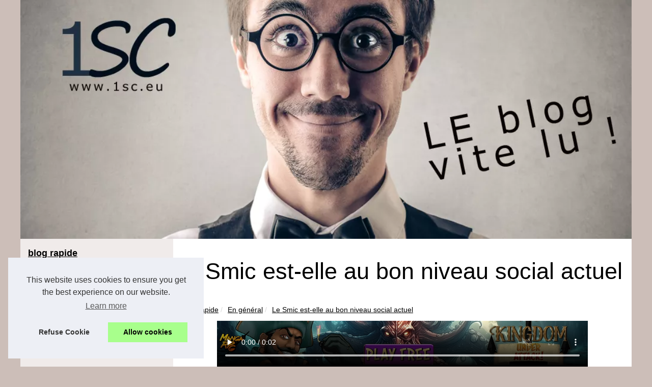

--- FILE ---
content_type: text/html; charset=UTF-8
request_url: https://www.1sc.eu/en-general/le-smic-est-elle-au-bon-niveau-social-actuel.html
body_size: 16630
content:
<!DOCTYPE html><html lang="fr"><head><meta charset="UTF-8"><meta name="viewport" content="width=device-width, initial-scale=1"><title>Le Smic est-elle au bon niveau social actuel</title><link rel="icon" href="/favicon.ico" sizes="any"><meta name="description" content="Le Smic continue d’évoluer depuis janvier 2018, elle est passée à 9,88 euros brute pour 7,61 euros en nette, d’un terme..."><link rel="canonical" href="https://www.1sc.eu/en-general/le-smic-est-elle-au-bon-niveau-social-actuel.html"><meta content='blogger' name='generator'/><script type="application/ld+json">{"@context":"https:\/\/schema.org\/","@type":"Blog","@id":"https:\/\/www.1sc.eu","mainEntityOfPage":"https:\/\/www.1sc.eu","name":"blog rapide","description":"","publisher":{"@type":"Organization","@id":"https:\/\/www.1sc.eu","name":"1sc.eu"},"blogPost":{"@type":"BlogPosting","@id":"\/en-general\/le-smic-est-elle-au-bon-niveau-social-actuel.html","mainEntityOfPage":"\/en-general\/le-smic-est-elle-au-bon-niveau-social-actuel.html","headline":"Le Smic est-elle au bon niveau social actuel","name":"Le Smic est-elle au bon niveau social actuel","description":"Le Smic continue d\u2019\u00e9voluer depuis janvier 2018, elle est pass\u00e9e \u00e0 9,88 euros brute pour 7,61 euros en nette, d\u2019un terme...","datePublished":"2018-08-27","url":"\/en-general\/le-smic-est-elle-au-bon-niveau-social-actuel.html"}}</script><style>html, body, div, span, object, iframe,h1, h2, h3, h4, h5, h6, p, blockquote, pre, a, cite, code, em, img, strong, sub, sup, i, center, ol, ul, li, fieldset, form, label, legend, table, caption, tbody, tfoot, thead, tr, th, td, article, aside, canvas, details, embed, figure, figcaption, footer, header, hgroup, main, menu, nav, output, ruby, section, summary, time, mark, audio, video{margin: 0;padding: 0;border: 0;font-size: 100%;font: inherit;vertical-align: baseline;}body, article, aside, details, figure, footer, header, main, nav, section, time, paginate, blockquote {display: block; box-sizing: border-box;}body {margin:0px;display:flex;flex-direction:column;justify-content:center;line-height: 1; text-align:center;background:rgba(204,190,184,1);font-family: Verdana, sans-serif;color: rgba(0,0,0,1);}body:hover{background:rgba(204,190,184,1);}ol, ul {list-style: none;}blockquote, q {quotes: none;}blockquote:before, blockquote:after, q:before, q:after{content: '';content: none;}table {border-collapse: collapse;border-spacing: 0;}header, main, footer {display:block;margin:auto;width:100vw;}header img, header picture {display:block;margin:auto;width:1200px;max-width:100vw;height:auto;}a {color: rgba(0,0,0,1);}a:hover {color: rgba(0,0,0,1);text-decoration:none;}header {order:1;}main {order:2; display: flex;flex-direction:column;flex-wrap:wrap;justify-content:center;align-items: stretch;width:100vw;background:rgba(255,255,255,1);}main:hover {background:rgba(255,255,255,1);}aside {display:block;width:100%;height:auto;margin:10px auto;text-align:center;}main > section {width:95vw;}main > section > h1 {display:block;font-size:1.5em;padding:20px 10px;}main > section > nav > ol {font-size:0.9em;display:flex;flex-direction:column;flex-wrap:wrap;}main > section > nav > ol > li:first-child:before {content:"⌂";margin-right:5px;}main > section > nav > ol > li {display:inline-block;padding:5px;}main > section > nav > ol > li > a:hover {text-decoration:underline;}main > section > article {margin:10px auto;padding:10px;line-height:2em;text-align:justify;background:rgba(255,255,255,0);}main > section > article:hover {background:rgba(255,255,255,0);}main > section > article P {display:block;width:100%;margin:20px 0px;}main > section > article h2 {margin:10px 0px;font-weight:bold;font-size:1.2em;}main > section > article h3 {margin:10px 20px;font-weight:bold;font-size:1em;}main > section > article img {display:block;max-width:90%;margin:auto;}main > section > article a {text-decoration:underline;}main > section > article ul, main > section > article ol { list-style-type: disc; padding-left: 20px;}main > section > article ol {list-style-type: decimal; padding-left: 20px;}main > section > article em, main > section > article i {font-style: italic;}main > section > article strong, main > section > article b {font-weight: bold;}main > section > article u {text-decoration: underline;}main > section > article table {width: 100%;border-collapse: collapse;margin: 20px 0;box-shadow: 0 0 10px rgba(0, 0, 0, 0.1);}main > section > article table th, main > section > article table td {border: 1px solid;padding: 10px;text-align: left;}main > section > article table th {font-weight: bold;text-align: center;}main > section > article table tr:nth-child(even) {filter: brightness(0.97);}main > section > time {margin:5px 10px 10px 10px;font-style:italic;text-align:right;}main > section > paginate > ul {width:100%;font-size:0.9em;line-height:1.3em;display:flex;flex-direction:row;justify-content:space-between;}main > section > paginate > ul > li {max-width:40%;}main > section > paginate > ul > li:first-child a:before {display:block;margin:0 0 5px 0;content:"⇦";}main > section > paginate > ul > li:last-child a:before {display:block;margin:0 0 5px 0;content:"⇨";}main > section > paginate > ul > li > a {display:block;margin:auto;padding:15px;border:1px dashed rgba(255,255,255,0);}main > section > section > article {text-align:justify;margin:20px 10px;padding:20px 0px;line-height:1.8em;border-top:1px solid rgba(102,102,102,0.9);}main > section > section > article:first-child {border:0px;}main > section > section > article > h1 {text-align:left;font-weight:bold;margin-bottom:10px;font-size:1.2em;}main > section > section > article > h1:hover {margin-left:10px;}main > section > section > article > div {display:flex;flex-direction:row;justify-content:space-between;align-items:flex-start;}main > section > section > article > div, main > section > section > article > div > a, main > section > section > article > div > blockquote {display:block;}main > section > section > article > div > a > img {display:block;max-width:100%;margin:auto;height:auto;}main > section > section > article > div > blockquote > a {text-decoration:underline;}main > section > section > article > div > blockquote > a:hover {text-decoration:none;}main > section > section > h2 {font-weight:bold;margin:15px 0px;}main > section > section > ul {margin:30px 0px;}main > section > section > ul > li {display:block;font-size:0.9em;padding:5px 10px;margin:10px 0px;display:flex;flex-direction:row;justify-content:space-between;}main > section > section > ul > li > time {font-style:italic;width:120px;}main > section > section > ul > li > a {text-align:left;width:630px;}main > section > section > ul > li > a:hover {text-decoration:underline;}main > section > section > ul > li > hits {text-align:right;font-style:italic;width:120px;}main > nav {display:flex;flex-direction:column;width:100%;background:rgba(204,190,184,0.3);}main > nav:hover {background:rgba(204,190,184,0.3);}main > nav > div {display:block;margin:10px;}main > nav > div > a > h2 {display:block;margin:auto;font-size:1.1em;margin:0px 5px 0px 5px;padding:10px 0px;font-weight:bold;}main > nav > div > ol {margin-bottom:10px;padding:0px;}main > nav > div > ol > li {display:block;text-align:left;padding:5px;margin:0px 5px;}main > nav > div > ol > li > a {display:block;font-size:0.9em;padding:5px;margin:5px 20px 5px 0px;}footer {order:3;width:95vw;padding:10px 0px;font-size:0.8em;line-height:1.7em;}main > nav > div > ol {background:rgba(255,255,255,0);}main > nav > div > ol:hover {background:rgba(255,255,255,0.3);}body > footer {background:rgba(204,190,184,1);}body > footer:hover {background:rgba(204,190,184,1);}@media(min-width: 1200px){* {-moz-transition: all .3s ease-out;-o-transition: all .3s ease-out;transition: all .3s ease-out;}header, main, footer {max-width:1200px;}main {display:flex;flex-direction:row;}main > section {width:900px;max-width:90vw;}main > section > h1 {font-size:2.8em;line-height:1.5em;text-align:left;margin:30px 0px;padding:0px;}main > section > nav > ol {flex-direction:row;}main > section > nav > ol > li::after {content:" / ";color:rgba(200,200,200,0.7);}main > section > nav > ol > li:last-child:after {content:"";}main > section > article h2 {font-size:1.4em;}main > section > article h3 {font-size:1.1em;}main > section > section > article > div {position:relative;display:flex;flex-direction:row;flex-wrap: nowrap;align-items: flex-start;}main > section > section > article > div > a > img {margin-top:5px;}main > section > section > article:nth-child(even) > div {flex-direction:row-reverse;}main > section > section > article:nth-child(odd) > div > a {margin-right:20px;}main > section > section > article:nth-child(even) > div > a {margin-left:20px;}main > section > section > article > div > blockquote {min-width:50%;max-width:100%;}main > section > section > article > div > a {min-width:30%;margin:5px;}main > section > section > article > div > a > img {display:block;height:auto;}main > section > paginate > ul > li > a:hover {border:1px solid rgba(102,102,102,0.9);}main > nav {width:300px;max-width:90vw;}main > nav > div > a > h2 {text-align:left;}main > nav > div > ol > li > a:hover {margin:5px 0px 5px 20px;}footer {text-align:left;}footer a:hover {text-decoration:underline;}}@media(min-width: 1200px){ main > nav{order:1;} main > section{order:2;}}</style></head><body><main><!-- skip links for text browsers --><section><h1 class='post-author'>Le Smic est-elle au bon niveau social actuel</h1><script type="application/ld+json">{"@context":"https:\/\/schema.org","@type":"BreadcrumbList","itemListElement":[{"@type":"ListItem","position":1,"item":{"@id":"https:\/\/www.1sc.eu","name":"blog rapide"}},{"@type":"ListItem","position":2,"item":{"@id":"https:\/\/www.1sc.eu\/en-general\/","name":"En g\u00e9n\u00e9ral"}},{"@type":"ListItem","position":3,"item":{"@id":"https:\/\/www.1sc.eu\/en-general\/le-smic-est-elle-au-bon-niveau-social-actuel.html","name":"Le Smic est-elle au bon niveau social actuel"}}]}</script><nav><ol><li><a href="https://www.1sc.eu" title="blog rapide">blog rapide</a></li><li><a href="https://www.1sc.eu/en-general/" title="En général">En général</a></li><li><a href="https://www.1sc.eu/en-general/le-smic-est-elle-au-bon-niveau-social-actuel.html" title="Le Smic est-elle au bon niveau social actuel">Le Smic est-elle au bon niveau social actuel</a></li></ol></nav><aside><iframe src="https://offers.affilgamer.com/ifr/?bs=8&offer=1&uid=018fee06-385a-7f9b-8698-54ef122b384d" width="728" height="90" frameborder="0" sandbox></iframe></aside><article lang="fr"><p dir="ltr" style="text-align:justify">Le Smic continue d&rsquo;&eacute;voluer depuis janvier 2018, elle est pass&eacute;e &agrave; 9,88 euros brute pour 7,61 euros en nette, d&rsquo;un terme simple, le salaire minimal est de 1 498,47 euros par mois pour 35 heures de travaille &agrave; la semaine. De ce fait, le salaire devient discutable !</p><h2 dir="ltr" style="text-align:justify">Qu&rsquo;est-ce que les &eacute;conomistes pensent du Smic actuel ?</h2><p dir="ltr" style="text-align:justify">Ce sont les jeunes qui seront tr&egrave;s contents de cette hausse du Smic. Eux, qui n&rsquo;ont que leur formation d&rsquo;apprentissage de 6 mois vont &ecirc;tre sur le m&ecirc;me niveau qu&rsquo;un professionnel avec 20 ans de services. Alors, on va pr&eacute;coniser la retraite anticip&eacute;e de papa. Cette hausse du Smic va encore co&ucirc;ter une grosse somme &agrave; l&rsquo;&eacute;conomie, et d&rsquo;une part, c&rsquo;est vrai. En plus de ce temps de travail pour 35 heures par semaine, il y a de quoi &agrave; bouffer le sac &eacute;conomique. En plus, la d&eacute;gression des cotisations salariale est une minime solution, parce qu&rsquo;en effet, cela ne sert qu&rsquo;&agrave; peu de choses, donc on travaille quand m&ecirc;me pour payer nos repas de tous les jours. Pour les travailleurs, il y a de quoi se r&eacute;jouir, mais tout repose sur comment va-t-on calculer la d&eacute;pense en consommation. Il est important de bien justifier cette <a href="http://www.montant-du-smic.com/montant-du-smic/comprendre-les-montants-du-smic-en-2017.html">base horaire smic</a> pour avoir un salaire motivant. Et on passe par une analyse de la performance des travailleurs.</p><p dir="ltr" style="text-align:justify"><img src="https://www.1sc.eu/img/smic-2018.jpg" style="margin-left:100px; margin-right:100px" /></p><h2 dir="ltr" style="text-align:justify">Le smic r&eacute;gularis&eacute; en &eacute;liminant la cotisation salariale</h2><p dir="ltr" style="text-align:justify">Il y a toujours des points n&eacute;fastes pour l&rsquo;effet de l&rsquo;augmentation du Smic. Cette hausse ne va pas du tout oxyg&eacute;ner la tr&eacute;sorerie du patron. D&rsquo;une certaine mani&egrave;re, le Smic est trop cher et c&rsquo;est juste une r&eacute;forme pour effacer l&rsquo;emploi. Ensuite, on se gal&egrave;re toujours avec ce pourcentage de taux patronal, ce qui peut &eacute;galement donner quelques r&eacute;flexions pour ce d&eacute;croissement de cotisation sociale. En effet, on a beau baiss&eacute; les cotisations sociales en &eacute;liminant l&rsquo;indemnit&eacute; des retrait&eacute;s, ce qui va aussi poser un point d&rsquo;interrogation sur la t&ecirc;te, &laquo; Est-ce qu&rsquo;on sera indemnis&eacute; &agrave; la retraite ? &raquo;. Eh bien, d&rsquo;un simple coup d&rsquo;&oelig;il, oui, cela va peser sur cette petite somme de retraite, mais cela n&eacute;cessite en quelques sorte une demande d&rsquo;effort au travail avant la retraite. Mais il n&rsquo;y a pas que la retraite, il y a &eacute;galement la z&eacute;ro indemnit&eacute; de ch&ocirc;mage qui est un d&eacute;bat &agrave; part.</p><p dir="ltr" style="text-align:justify">La pauvret&eacute; p&egrave;se encore sur l&rsquo;&eacute;conomie de l&rsquo;Etat, que m&ecirc;me en augmentant le pouvoir d&rsquo;achat, ce n&rsquo;est pas encore assez pour r&eacute;gulariser la balance.</p></article><time datetime="2018-08-27 06:03">27/08/2018 06:03 - 2&nbsp;448 visites</time><aside><iframe src="https://offers.affilgamer.com/ifr/?bs=2&offer=1&uid=018fee06-385a-7f9b-8698-54ef122b384d" width="300" height="100" frameborder="0" sandbox></iframe></aside><paginate><ul><li><a href="https://www.1sc.eu/en-general/un-tongue-drum-en-super-langage.html" title="Un Tongue drum en super langage">Un Tongue drum en super langage</a></li><li><a href="https://www.1sc.eu/en-general/ou-trouver-du-materiel-professionnel-de-qualite.html" title="Ou trouver du matériel professionnel de qualité?">Ou trouver du matériel professionnel de qualité?</a></li></ul></paginate><section><h2>﻿Dernières actus.</h2><ul><li><time datetime="2025-10-05 02:51">05/10/2025</time><a href="https://www.1sc.eu/en-general/les-avantages-des-legumineuses-dans-la-prevention-des-maladies-cardiovasculaires.html" title="Les avantages des légumineuses dans la prévention des maladies cardiovasculaires">Les avantages des légumineuses dans la prévention des maladies cardiovasculaires</a><Hits>336 visites</Hits></li><li><time datetime="2025-04-18 06:56">18/4/2025</time><a href="https://www.1sc.eu/en-general/innovations-dans-le-paiement-le-role-central-de-frederic-yves-michel-noel.html" title="Innovations dans le paiement : le rôle central de Frederic Yves Michel Noël">Innovations dans le paiement : le rôle central de Frederic Yves Michel Noël</a><Hits>662 visites</Hits></li><li><time datetime="2024-04-16 10:36">16/4/2024</time><a href="https://www.1sc.eu/en-general/Comment-devenir-un-leader-en-developpement-durable-Formation-pour-responsable-RSE.html" title="Comment devenir un leader en développement durable : Formation pour responsable RSE">Comment devenir un leader en développement durable : Formation pour responsable RSE</a><Hits>2&nbsp;316 visites</Hits></li><li><time datetime="2024-03-12 02:40">12/3/2024</time><a href="https://www.1sc.eu/en-general/Arteka-20-ans-d-expertise-en-rafting-au-Pays-Basque-pour-une-aventure-aquatique-exceptionnelle.html" title="Arteka : 20 ans d'expertise en rafting au Pays Basque pour une aventure aquatique exceptionnelle">Arteka : 20 ans d'expertise en rafting au Pays Basque pour une aventure aquatique exceptionnelle</a><Hits>1&nbsp;441 visites</Hits></li><li><time datetime="2024-03-04 12:32">04/3/2024</time><a href="https://www.1sc.eu/en-general/Muscat-sans-alcool-une-explosion-de-saveurs-fruitees-a-decouvrir-sur-Ladhidh.html" title="Muscat sans alcool: une explosion de saveurs fruitées à découvrir sur Ladhidh">Muscat sans alcool: une explosion de saveurs fruitées à découvrir sur Ladhidh</a><Hits>1&nbsp;809 visites</Hits></li><li><time datetime="2023-12-25 09:35">25/12/2023</time><a href="https://www.1sc.eu/en-general/Pourquoi-un-bilan-de-competences-gratuit-peut-il-etre-le-point-de-depart-d-une-reconversion-professionnelle-reussie.html" title="Pourquoi un bilan de compétences gratuit peut-il être le point de départ d'une reconversion professionnelle réussie ?">Pourquoi un bilan de compétences gratuit peut-il être le point de départ d'une reconversion professionnelle réussie ?</a><Hits>1&nbsp;407 visites</Hits></li><li><time datetime="2023-12-10 03:43">10/12/2023</time><a href="https://www.1sc.eu/en-general/Simplifiez-vos-operations-logistiques-a-Pau-avec-les-services-d-Etxe-Logistika-1700608903.html" title="Simplifiez vos opérations logistiques à Pau avec les services d'Etxe Logistika">Simplifiez vos opérations logistiques à Pau avec les services d'Etxe Logistika</a><Hits>2&nbsp;993 visites</Hits></li><li><time datetime="2023-06-18 05:09">18/6/2023</time><a href="https://www.1sc.eu/en-general/Explorer-la-Croatie-en-voilier-la-meilleure-facon-de-decouvrir-ce-joyau-de-la-Mediterranee.html" title="Explorer la Croatie en voilier : la meilleure façon de découvrir ce joyau de la Méditerranée.">Explorer la Croatie en voilier : la meilleure façon de découvrir ce joyau de la Méditerranée.</a><Hits>1&nbsp;493 visites</Hits></li><li><time datetime="2023-06-16 02:48">16/6/2023</time><a href="https://www.1sc.eu/en-general/Decouvrir-comment-la-langue-des-signes-est-enseignee-dans-les-ecoles.html" title="Découvrir comment la langue des signes est enseignée dans les écoles">Découvrir comment la langue des signes est enseignée dans les écoles</a><Hits>2&nbsp;506 visites</Hits></li><li><time datetime="2023-06-16 05:30">16/6/2023</time><a href="https://www.1sc.eu/en-general/Exploration-des-avantages-du-digital-learning-pour-les-etudiants.html" title="Exploration des avantages du digital learning pour les étudiants">Exploration des avantages du digital learning pour les étudiants</a><Hits>1&nbsp;543 visites</Hits></li></ul></section></section><nav class='navbar section' id='navbar'><div><a href="https://www.1sc.eu" title="blog rapide"><h2>blog rapide</h2></a><ol class='widget Navbar'><li class='widget Navbar-Item'><a href="https://www.1sc.eu/sitemap_html.xml" title="Liste votre site web">Liste votre site web</a></li></ol></div><div><a href="https://www.1sc.eu/en-general/" title="En général"><h2>En général</h2></a><ol class='widget Navbar'><li class='widget Navbar-Item'><a href="https://www.1sc.eu/en-general/les-avantages-des-legumineuses-dans-la-prevention-des-maladies-cardiovasculaires.html" title="Les avantages des légumineuses dans la prévention des maladies cardiovasculaires">Les avantages des...</a></li><li class='widget Navbar-Item'><a href="https://www.1sc.eu/en-general/innovations-dans-le-paiement-le-role-central-de-frederic-yves-michel-noel.html" title="Innovations dans le paiement : le rôle central de Frederic Yves Michel Noël">Innovations dans le paiement...</a></li><li class='widget Navbar-Item'><a href="https://www.1sc.eu/en-general/Comment-devenir-un-leader-en-developpement-durable-Formation-pour-responsable-RSE.html" title="Comment devenir un leader en développement durable : Formation pour responsable RSE">Comment devenir un leader en...</a></li><li class='widget Navbar-Item'><a href="https://www.1sc.eu/en-general/Arteka-20-ans-d-expertise-en-rafting-au-Pays-Basque-pour-une-aventure-aquatique-exceptionnelle.html" title="Arteka : 20 ans d'expertise en rafting au Pays Basque pour une aventure aquatique exceptionnelle">Arteka : 20 ans d'expertise...</a></li><li class='widget Navbar-Item'><a href="https://www.1sc.eu/en-general/Muscat-sans-alcool-une-explosion-de-saveurs-fruitees-a-decouvrir-sur-Ladhidh.html" title="Muscat sans alcool: une explosion de saveurs fruitées à découvrir sur Ladhidh">Muscat sans alcool: une...</a></li><li class='widget Navbar-Item'><a href="https://www.1sc.eu/en-general/Pourquoi-un-bilan-de-competences-gratuit-peut-il-etre-le-point-de-depart-d-une-reconversion-professionnelle-reussie.html" title="Pourquoi un bilan de compétences gratuit peut-il être le point de départ d'une reconversion professionnelle réussie ?">Pourquoi un bilan de...</a></li></ol><a href="https://www.1sc.eu/Auto-moto/" title="Auto-moto"><h2>Auto-moto</h2></a><ol class='widget Navbar'><li class='widget Navbar-Item'><a href="https://www.1sc.eu/Auto-moto/Assurance-en-ligne-les-etapes-cles-pour-assurer-votre-habitation-directement.html" title="Assurance en ligne : les étapes clés pour assurer votre habitation directement">Assurance en ligne : les...</a></li><li class='widget Navbar-Item'><a href="https://www.1sc.eu/Auto-moto/Le-scooter-electrique-est-une-alternative-ecologique-et-pratique.html" title="Le scooter électrique est une alternative écologique et pratique">Le scooter électrique est...</a></li><li class='widget Navbar-Item'><a href="https://www.1sc.eu/Auto-moto/Les-avantages-de-rouler-en-Piaggio-Zip.html" title="Les avantages de rouler en Piaggio Zip">Les avantages de rouler en...</a></li></ol><a href="https://www.1sc.eu/bons-plans/" title="Bons plans"><h2>Bons plans</h2></a><ol class='widget Navbar'><li class='widget Navbar-Item'><a href="https://www.1sc.eu/bons-plans/lesbonschauffagiste-fr-des-solutions-sur-mesure-pour-un-confort-thermique-optimal.html" title="Lesbonschauffagiste.fr : Des solutions sur mesure pour un confort thermique optimal">Lesbonschauffagiste.fr : Des...</a></li><li class='widget Navbar-Item'><a href="https://www.1sc.eu/bons-plans/le-centre-de-formation-detailing-a-trappes-excellence-et-precision.html" title="Le Centre de Formation Detailing à Trappes : Excellence et Précision">Le Centre de Formation...</a></li><li class='widget Navbar-Item'><a href="https://www.1sc.eu/bons-plans/Choisissez-la-meilleure-valise-cabine-pour-vos-escapades-avec-Jump-fr-1716459634.html" title="Choisissez la meilleure valise cabine pour vos escapades avec Jump.fr">Choisissez la meilleure...</a></li><li class='widget Navbar-Item'><a href="https://www.1sc.eu/bons-plans/Detendez-vous-comme-jamais-avec-notre-comparateur-balneo-et-ses-offres-imbattables-1706224893.html" title="Détendez-vous comme jamais avec notre comparateur balnéo et ses offres imbattables">Détendez-vous comme jamais...</a></li><li class='widget Navbar-Item'><a href="https://www.1sc.eu/bons-plans/Trouver-de-bons-plans-de-vacances-pour-les-radins.html" title="Trouver de bons plans de vacances pour les radins">Trouver de bons plans de...</a></li><li class='widget Navbar-Item'><a href="https://www.1sc.eu/bons-plans/l-animation-de-votre-soiree-box-photomaton.html" title="L'animation de votre soirée : Box Photomaton">L'animation de votre soirée...</a></li></ol><a href="https://www.1sc.eu/sante/" title="Santé"><h2>Santé</h2></a><ol class='widget Navbar'><li class='widget Navbar-Item'><a href="https://www.1sc.eu/sante/Comment-profiter-d-un-rendez-vous-visio-personnalise-en-visitant-le-site-TropicSpa-fr.html" title="Comment profiter d'un rendez-vous visio personnalisé en visitant le site TropicSpa.fr">Comment profiter d'un...</a></li><li class='widget Navbar-Item'><a href="https://www.1sc.eu/sante/Optez-pour-un-moment-de-pure-detente-avec-les-soins-disponibles-chez-NaturZen-le-temple-du-massage-naturiste.html" title="Optez pour un moment de pure détente avec les soins disponibles chez NaturZen, le temple du massage naturiste">Optez pour un moment de pure...</a></li><li class='widget Navbar-Item'><a href="https://www.1sc.eu/sante/Un-menu-equilibre-pour-votre-bebe-de-6-mois-decouvrez-les-repas-recommandes.html" title="Un menu équilibré pour votre bébé de 6 mois : découvrez les repas recommandés">Un menu équilibré pour...</a></li><li class='widget Navbar-Item'><a href="https://www.1sc.eu/sante/1686139624-Les-bienfaits-de-l-Aqua-Poney-sur-la-sante-une-pratique-a-adopter.html" title="Les bienfaits de l'Aqua Poney sur la santé : une pratique à adopter">Les bienfaits de l'Aqua Poney...</a></li><li class='widget Navbar-Item'><a href="https://www.1sc.eu/sante/Avantages-d-utiliser-des-produits-de-beaute-bon-marche.html" title="Avantages d'utiliser des produits de beauté bon marché">Avantages d'utiliser des...</a></li><li class='widget Navbar-Item'><a href="https://www.1sc.eu/sante/le-massage-naturiste-pourquoi-l-essayer.html" title="Le massage naturiste : Pourquoi l’essayer ?">Le massage naturiste :...</a></li></ol><a href="https://www.1sc.eu/shopping/" title="Shopping"><h2>Shopping</h2></a><ol class='widget Navbar'><li class='widget Navbar-Item'><a href="https://www.1sc.eu/shopping/Faites-plaisir-a-vos-petits-gourmands-avec-le-calendrier-de-l-Avent-chocolat-d-Atelier-du-Chocolat-pour-une-attente-savoureuse-jusqu-a-Noel-1700695264.html" title="Faites plaisir à vos petits gourmands avec le calendrier de l'Avent chocolat d'Atelier du Chocolat pour une attente savoureuse jusqu'à Noël.">Faites plaisir à vos petits...</a></li><li class='widget Navbar-Item'><a href="https://www.1sc.eu/shopping/Les-croquettes-pour-chat-sterilise-un-regime-nutritif-et-equilibre-pour-votre-animal.html" title="Les croquettes pour chat stérilisé : un régime nutritif et équilibré pour votre animal">Les croquettes pour chat...</a></li><li class='widget Navbar-Item'><a href="https://www.1sc.eu/shopping/Which-Tongue-Drum-Should-a-Beginner-Get-Guide-to-Buying-a-Tongue-Drum.html" title="Which Tongue Drum Should a Beginner Get: Guide to Buying a Tongue Drum">Which Tongue Drum Should a...</a></li><li class='widget Navbar-Item'><a href="https://www.1sc.eu/shopping/Magasins-de-CDB-Ce-a-quoi-vous-devez-vous-attendre-et-comment-ils-peuvent-vous-etre-utiles.html" title="Magasins de CDB : Ce à quoi vous devez vous attendre et comment ils peuvent vous être utiles">Magasins de CDB : Ce à quoi...</a></li><li class='widget Navbar-Item'><a href="https://www.1sc.eu/shopping/ajouter-un-abri-voiture-a-votre-domicile.html" title="Ajouter un abri voiture à votre domicile">Ajouter un abri voiture à...</a></li><li class='widget Navbar-Item'><a href="https://www.1sc.eu/shopping/ou-acheter-ses-pinceaux-maquillage-sans-se-ruiner.html" title="Où acheter ses pinceaux maquillage sans se ruiner">Où acheter ses pinceaux...</a></li></ol><a href="https://www.1sc.eu/special-geek/" title="Spécial Geek"><h2>Spécial Geek</h2></a><ol class='widget Navbar'><li class='widget Navbar-Item'><a href="https://www.1sc.eu/special-geek/Actualite-crypto-en-direct-cours-Bitcoin-altcoins-a-fort-potentiel-et-preparation-au-prochain-bull-run.html" title="Actualité crypto en direct : cours Bitcoin, altcoins à fort potentiel et préparation au prochain bull run">Actualité crypto en direct :...</a></li><li class='widget Navbar-Item'><a href="https://www.1sc.eu/special-geek/chat-gpt-4-l-outil-ultime-pour-generer-du-texte-contextuel.html" title="Chat GPT-4 : L'Outil Ultime pour Générer du Texte Contextuel">Chat GPT-4 : L'Outil Ultime...</a></li><li class='widget Navbar-Item'><a href="https://www.1sc.eu/special-geek/Generateur-d-images-IA-Transformez-vos-idees-en-visuels-avec-Image-AI-1708543262.html" title="Générateur d'images IA : Transformez vos idées en visuels avec Image AI">Générateur d'images IA :...</a></li><li class='widget Navbar-Item'><a href="https://www.1sc.eu/special-geek/Les-capacites-surprenantes-du-chat-GPT-4-qui-defient-toutes-les-attentes-1706037683.html" title="Les capacités surprenantes du chat GPT-4 qui défient toutes les attentes">Les capacités surprenantes...</a></li><li class='widget Navbar-Item'><a href="https://www.1sc.eu/special-geek/Explorez-une-nouvelle-dimension-artistique-avec-les-pellicules-photos-de-Labo-Argentique-com.html" title="Explorez une nouvelle dimension artistique avec les pellicules photos de Labo-Argentique.com">Explorez une nouvelle...</a></li><li class='widget Navbar-Item'><a href="https://www.1sc.eu/special-geek/Annonces-evenements-et-projets-de-jeux-tout-ca-et-plus-encore-sur-le-forum-Jeu-Video-1690752669.html" title="Annonces, événements et projets de jeux : tout ça et plus encore sur le forum Jeu.Video">Annonces, événements et...</a></li></ol><a href="https://www.1sc.eu/special-girly/" title="Spécial Girly"><h2>Spécial Girly</h2></a><ol class='widget Navbar'><li class='widget Navbar-Item'><a href="https://www.1sc.eu/special-girly/quel-bijoux-choisir-pour-ses-sorties-en-tete-a-tete.html" title="Quel bijoux choisir pour ses sorties en tête à tête">Quel bijoux choisir pour ses...</a></li><li class='widget Navbar-Item'><a href="https://www.1sc.eu/special-girly/cadenas-en-forme-de-c-ur-a-code-secret-osez-faire-la-difference.html" title="Cadenas en forme de cœur à code secret : osez faire la différence !">Cadenas en forme de cœur à...</a></li><li class='widget Navbar-Item'><a href="https://www.1sc.eu/special-girly/qu-est-ce-que-la-nutricosmetique.html" title="Qu'est-ce que la nutricosmétique ?">Qu'est-ce que la...</a></li></ol></div><aside><iframe src="https://offers.affilgamer.com/ifr/?bs=1&offer=1&uid=018fee06-385a-7f9b-8698-54ef122b384d" width="300" height="250" frameborder="0" sandbox></iframe></aside></nav></main><header class='header-wrapper'><a href="/" title="blog rapide"><picture><source srcset="/header.webp?v=1676905541" type="image/webp" ><img src="/header.jpg" alt="blog rapide" title="blog rapide" width="1024" height="400" loading="lazy" /></picture></a></header><footer id='footer-wrapper'><!-- end content-wrapper -->© 2026 <a href="https://www.1sc.eu" title="1sc.eu">1sc.eu</a>| <a href="https://www.1sc.eu/sitemap_html.xml" title="Liste votre site web - 1sc.eu">Liste votre site web</a>| <a href="https://www.1sc.eu/CookiesPolicy" title="Cookies Policy" rel="nofollow">Cookies Policy</a>| Fourni par <a href="https://www.blogger.com" target="_blank" title="Blogger" rel="nofollow">Blogger</a><!-- end outer-wrapper --></footer><script>document.oncontextmenu = new Function("return false");</script><style>.cc-window{opacity:1;-webkit-transition:opacity 1s ease;transition:opacity 1s ease}.cc-window.cc-invisible{opacity:0}.cc-animate.cc-revoke{-webkit-transition:transform 1s ease;-webkit-transition:-webkit-transform 1s ease;transition:-webkit-transform 1s ease;transition:transform 1s ease;transition:transform 1s ease,-webkit-transform 1s ease}.cc-animate.cc-revoke.cc-top{-webkit-transform:translateY(-2em);transform:translateY(-2em)}.cc-animate.cc-revoke.cc-bottom{-webkit-transform:translateY(2em);transform:translateY(2em)}.cc-animate.cc-revoke.cc-active.cc-top{-webkit-transform:translateY(0);transform:translateY(0)}.cc-animate.cc-revoke.cc-active.cc-bottom{-webkit-transform:translateY(0);transform:translateY(0)}.cc-revoke:hover{-webkit-transform:translateY(0);transform:translateY(0)}.cc-grower{max-height:0;overflow:hidden;-webkit-transition:max-height 1s;transition:max-height 1s}.cc-revoke,.cc-window{position:fixed;overflow:hidden;-webkit-box-sizing:border-box;box-sizing:border-box;font-family:Helvetica,Calibri,Arial,sans-serif;font-size:16px;line-height:1.5em;display:-webkit-box;display:-ms-flexbox;display:flex;-ms-flex-wrap:nowrap;flex-wrap:nowrap;z-index:9999}.cc-window.cc-static{position:static}.cc-window.cc-floating{padding:2em;max-width:24em;-webkit-box-orient:vertical;-webkit-box-direction:normal;-ms-flex-direction:column;flex-direction:column}.cc-window.cc-banner{padding:1em 1.8em;width:100%;-webkit-box-orient:horizontal;-webkit-box-direction:normal;-ms-flex-direction:row;flex-direction:row}.cc-revoke{padding:.5em}.cc-revoke:hover{text-decoration:underline}.cc-header{font-size:18px;font-weight:700}.cc-btn,.cc-close,.cc-link,.cc-revoke{cursor:pointer}.cc-link{opacity:.8;display:inline-block;padding:.2em;text-decoration:underline}.cc-link:hover{opacity:1}.cc-link:active,.cc-link:visited{color:initial}.cc-btn{display:block;padding:.4em .8em;font-size:.9em;font-weight:700;border-width:2px;border-style:solid;text-align:center;white-space:nowrap}.cc-highlight .cc-btn:first-child{background-color:transparent;border-color:transparent}.cc-highlight .cc-btn:first-child:focus,.cc-highlight .cc-btn:first-child:hover{background-color:transparent;text-decoration:underline}.cc-close{display:block;position:absolute;top:.5em;right:.5em;font-size:1.6em;opacity:.9;line-height:.75}.cc-close:focus,.cc-close:hover{opacity:1}.cc-revoke.cc-top{top:0;left:3em;border-bottom-left-radius:.5em;border-bottom-right-radius:.5em}.cc-revoke.cc-bottom{bottom:0;left:3em;border-top-left-radius:.5em;border-top-right-radius:.5em}.cc-revoke.cc-left{left:3em;right:unset}.cc-revoke.cc-right{right:3em;left:unset}.cc-top{top:1em}.cc-left{left:1em}.cc-right{right:1em}.cc-bottom{bottom:1em}.cc-floating>.cc-link{margin-bottom:1em}.cc-floating .cc-message{display:block;margin-bottom:1em}.cc-window.cc-floating .cc-compliance{-webkit-box-flex:1;-ms-flex:1 0 auto;flex:1 0 auto}.cc-window.cc-banner{-webkit-box-align:center;-ms-flex-align:center;align-items:center}.cc-banner.cc-top{left:0;right:0;top:0}.cc-banner.cc-bottom{left:0;right:0;bottom:0}.cc-banner .cc-message{display:block;-webkit-box-flex:1;-ms-flex:1 1 auto;flex:1 1 auto;max-width:100%;margin-right:1em}.cc-compliance{display:-webkit-box;display:-ms-flexbox;display:flex;-webkit-box-align:center;-ms-flex-align:center;align-items:center;-ms-flex-line-pack:justify;align-content:space-between}.cc-floating .cc-compliance>.cc-btn{-webkit-box-flex:1;-ms-flex:1;flex:1}.cc-btn+.cc-btn{margin-left:.5em}@media print{.cc-revoke,.cc-window{display:none}}@media screen and (max-width:900px){.cc-btn{white-space:normal}}@media screen and (max-width:414px) and (orientation:portrait),screen and (max-width:736px) and (orientation:landscape){.cc-window.cc-top{top:0}.cc-window.cc-bottom{bottom:0}.cc-window.cc-banner,.cc-window.cc-floating,.cc-window.cc-left,.cc-window.cc-right{left:0;right:0}.cc-window.cc-banner{-webkit-box-orient:vertical;-webkit-box-direction:normal;-ms-flex-direction:column;flex-direction:column}.cc-window.cc-banner .cc-compliance{-webkit-box-flex:1;-ms-flex:1 1 auto;flex:1 1 auto}.cc-window.cc-floating{max-width:none}.cc-window .cc-message{margin-bottom:1em}.cc-window.cc-banner{-webkit-box-align:unset;-ms-flex-align:unset;align-items:unset}.cc-window.cc-banner .cc-message{margin-right:0}}.cc-floating.cc-theme-classic{padding:1.2em;border-radius:5px}.cc-floating.cc-type-info.cc-theme-classic .cc-compliance{text-align:center;display:inline;-webkit-box-flex:0;-ms-flex:none;flex:none}.cc-theme-classic .cc-btn{border-radius:5px}.cc-theme-classic .cc-btn:last-child{min-width:140px}.cc-floating.cc-type-info.cc-theme-classic .cc-btn{display:inline-block}.cc-theme-edgeless.cc-window{padding:0}.cc-floating.cc-theme-edgeless .cc-message{margin:2em;margin-bottom:1.5em}.cc-banner.cc-theme-edgeless .cc-btn{margin:0;padding:.8em 1.8em;height:100%}.cc-banner.cc-theme-edgeless .cc-message{margin-left:1em}.cc-floating.cc-theme-edgeless .cc-btn+.cc-btn{margin-left:0}</style><script>!function(e){if(!e.hasInitialised){var t={escapeRegExp:function(e){return e.replace(/[\-\[\]\/\{\}\(\)\*\+\?\.\\\^\$\|]/g,"\\$&")},hasClass:function(e,t){var i=" ";return 1===e.nodeType&&(i+e.className+i).replace(/[\n\t]/g,i).indexOf(i+t+i)>=0},addClass:function(e,t){e.className+=" "+t},removeClass:function(e,t){var i=new RegExp("\\b"+this.escapeRegExp(t)+"\\b");e.className=e.className.replace(i,"")},interpolateString:function(e,t){return e.replace(/{{([a-z][a-z0-9\-_]*)}}/gi,function(e){return t(arguments[1])||""})},getCookie:function(e){var t=("; "+document.cookie).split("; "+e+"=");return t.length<2?void 0:t.pop().split(";").shift()},setCookie:function(e,t,i,n,o,s){var r=new Date;r.setHours(r.getHours()+24*(i||365));var a=[e+"="+t,"expires="+r.toUTCString(),"path="+(o||"/")];n&&a.push("domain="+n),s&&a.push("secure"),document.cookie=a.join(";")},deepExtend:function(e,t){for(var i in t)t.hasOwnProperty(i)&&(i in e&&this.isPlainObject(e[i])&&this.isPlainObject(t[i])?this.deepExtend(e[i],t[i]):e[i]=t[i]);return e},throttle:function(e,t){var i=!1;return function(){i||(e.apply(this,arguments),i=!0,setTimeout(function(){i=!1},t))}},hash:function(e){var t,i,n=0;if(0===e.length)return n;for(t=0,i=e.length;t<i;++t)n=(n<<5)-n+e.charCodeAt(t),n|=0;return n},normaliseHex:function(e){return"#"==e[0]&&(e=e.substr(1)),3==e.length&&(e=e[0]+e[0]+e[1]+e[1]+e[2]+e[2]),e},getContrast:function(e){return e=this.normaliseHex(e),(299*parseInt(e.substr(0,2),16)+587*parseInt(e.substr(2,2),16)+114*parseInt(e.substr(4,2),16))/1e3>=128?"#000":"#fff"},getLuminance:function(e){var t=parseInt(this.normaliseHex(e),16),i=38+(t>>16),n=38+(t>>8&255),o=38+(255&t);return"#"+(16777216+65536*(i<255?i<1?0:i:255)+256*(n<255?n<1?0:n:255)+(o<255?o<1?0:o:255)).toString(16).slice(1)},isMobile:function(){return/Android|webOS|iPhone|iPad|iPod|BlackBerry|IEMobile|Opera Mini/i.test(navigator.userAgent)},isPlainObject:function(e){return"object"==typeof e&&null!==e&&e.constructor==Object},traverseDOMPath:function(e,i){return e&&e.parentNode?t.hasClass(e,i)?e:this.traverseDOMPath(e.parentNode,i):null}};e.status={deny:"deny",allow:"allow",dismiss:"dismiss"},e.transitionEnd=function(){var e=document.createElement("div"),t={t:"transitionend",OT:"oTransitionEnd",msT:"MSTransitionEnd",MozT:"transitionend",WebkitT:"webkitTransitionEnd"};for(var i in t)if(t.hasOwnProperty(i)&&void 0!==e.style[i+"ransition"])return t[i];return""}(),e.hasTransition=!!e.transitionEnd;var i=Object.keys(e.status).map(t.escapeRegExp);e.customStyles={},e.Popup=function(){var n={enabled:!0,container:null,cookie:{name:"cookieconsent_status",path:"/",domain:"",expiryDays:365,secure:!1},onPopupOpen:function(){},onPopupClose:function(){},onInitialise:function(e){},onStatusChange:function(e,t){},onRevokeChoice:function(){},onNoCookieLaw:function(e,t){},content:{header:"Cookies used on the website!",message:"This website uses cookies to ensure you get the best experience on our website.",dismiss:"Got it!",allow:"Allow cookies",deny:"Decline",link:"Learn more",href:"https://www.cookiesandyou.com",close:"&#x274c;",target:"_blank",policy:"Cookie Policy"},elements:{header:'<span class="cc-header">{{header}}</span>&nbsp;',message:'<span id="cookieconsent:desc" class="cc-message">{{message}}</span>',messagelink:'<span id="cookieconsent:desc" class="cc-message">{{message}} <a aria-label="learn more about cookies" role=button tabindex="0" class="cc-link" href="{{href}}" rel="noopener noreferrer nofollow" target="{{target}}">{{link}}</a></span>',dismiss:'<a aria-label="dismiss cookie message" role=button tabindex="0" class="cc-btn cc-dismiss">{{dismiss}}</a>',allow:'<a aria-label="allow cookies" role=button tabindex="0" class="cc-btn cc-allow">{{allow}}</a>',deny:'<a aria-label="deny cookies" role=button tabindex="0" class="cc-btn cc-deny">{{deny}}</a>',link:'<a aria-label="learn more about cookies" role=button tabindex="0" class="cc-link" href="{{href}}" rel="noopener noreferrer nofollow" target="{{target}}">{{link}}</a>',close:'<span aria-label="dismiss cookie message" role=button tabindex="0" class="cc-close">{{close}}</span>'},window:'<div role="dialog" aria-live="polite" aria-label="cookieconsent" aria-describedby="cookieconsent:desc" class="cc-window {{classes}}">\x3c!--googleoff: all--\x3e{{children}}\x3c!--googleon: all--\x3e</div>',revokeBtn:'<div class="cc-revoke {{classes}}">{{policy}}</div>',compliance:{info:'<div class="cc-compliance">{{dismiss}}</div>',"opt-in":'<div class="cc-compliance cc-highlight">{{deny}}{{allow}}</div>',"opt-out":'<div class="cc-compliance cc-highlight">{{deny}}{{allow}}</div>'},type:"info",layouts:{basic:"{{messagelink}}{{compliance}}","basic-close":"{{messagelink}}{{compliance}}{{close}}","basic-header":"{{header}}{{message}}{{link}}{{compliance}}"},layout:"basic",position:"bottom",theme:"block",static:!1,palette:null,revokable:!1,animateRevokable:!0,showLink:!0,dismissOnScroll:!1,dismissOnTimeout:!1,dismissOnWindowClick:!1,ignoreClicksFrom:["cc-revoke","cc-btn"],autoOpen:!0,autoAttach:!0,whitelistPage:[],blacklistPage:[],overrideHTML:null};function o(){this.initialise.apply(this,arguments)}function s(e){this.openingTimeout=null,t.removeClass(e,"cc-invisible")}function r(t){t.style.display="none",t.removeEventListener(e.transitionEnd,this.afterTransition),this.afterTransition=null}function a(){var e=this.options.position.split("-"),t=[];return e.forEach(function(e){t.push("cc-"+e)}),t}function c(n){var o=this.options,s=document.createElement("div"),r=o.container&&1===o.container.nodeType?o.container:document.body;s.innerHTML=n;var a=s.children[0];return a.style.display="none",t.hasClass(a,"cc-window")&&e.hasTransition&&t.addClass(a,"cc-invisible"),this.onButtonClick=function(n){var o=t.traverseDOMPath(n.target,"cc-btn")||n.target;if(t.hasClass(o,"cc-btn")){var s=o.className.match(new RegExp("\\bcc-("+i.join("|")+")\\b")),r=s&&s[1]||!1;r&&(this.setStatus(r),this.close(!0))}t.hasClass(o,"cc-close")&&(this.setStatus(e.status.dismiss),this.close(!0));t.hasClass(o,"cc-revoke")&&this.revokeChoice()}.bind(this),a.addEventListener("click",this.onButtonClick),o.autoAttach&&(r.firstChild?r.insertBefore(a,r.firstChild):r.appendChild(a)),a}function l(e){return"000000"==(e=t.normaliseHex(e))?"#222":t.getLuminance(e)}function u(e,t){for(var i=0,n=e.length;i<n;++i){var o=e[i];if(o instanceof RegExp&&o.test(t)||"string"==typeof o&&o.length&&o===t)return!0}return!1}return o.prototype.initialise=function(i){this.options&&this.destroy(),t.deepExtend(this.options={},n),t.isPlainObject(i)&&t.deepExtend(this.options,i),function(){var t=this.options.onInitialise.bind(this);if(!window.navigator.cookieEnabled)return t(e.status.deny),!0;if(window.CookiesOK||window.navigator.CookiesOK)return t(e.status.allow),!0;var i=Object.keys(e.status),n=this.getStatus(),o=i.indexOf(n)>=0;o&&t(n);return o}.call(this)&&(this.options.enabled=!1),u(this.options.blacklistPage,location.pathname)&&(this.options.enabled=!1),u(this.options.whitelistPage,location.pathname)&&(this.options.enabled=!0);var o=this.options.window.replace("{{classes}}",function(){var i=this.options,n="top"==i.position||"bottom"==i.position?"banner":"floating";t.isMobile()&&(n="floating");var o=["cc-"+n,"cc-type-"+i.type,"cc-theme-"+i.theme];i.static&&o.push("cc-static");o.push.apply(o,a.call(this));(function(i){var n=t.hash(JSON.stringify(i)),o="cc-color-override-"+n,s=t.isPlainObject(i);this.customStyleSelector=s?o:null,s&&function(i,n,o){if(e.customStyles[i])return void++e.customStyles[i].references;var s={},r=n.popup,a=n.button,c=n.highlight;r&&(r.text=r.text?r.text:t.getContrast(r.background),r.link=r.link?r.link:r.text,s[o+".cc-window"]=["color: "+r.text,"background-color: "+r.background],s[o+".cc-revoke"]=["color: "+r.text,"background-color: "+r.background],s[o+" .cc-link,"+o+" .cc-link:active,"+o+" .cc-link:visited"]=["color: "+r.link],a&&(a.text=a.text?a.text:t.getContrast(a.background),a.border=a.border?a.border:"transparent",s[o+" .cc-btn"]=["color: "+a.text,"border-color: "+a.border,"background-color: "+a.background],a.padding&&s[o+" .cc-btn"].push("padding: "+a.padding),"transparent"!=a.background&&(s[o+" .cc-btn:hover, "+o+" .cc-btn:focus"]=["background-color: "+(a.hover||l(a.background))]),c?(c.text=c.text?c.text:t.getContrast(c.background),c.border=c.border?c.border:"transparent",s[o+" .cc-highlight .cc-btn:first-child"]=["color: "+c.text,"border-color: "+c.border,"background-color: "+c.background]):s[o+" .cc-highlight .cc-btn:first-child"]=["color: "+r.text]));var u=document.createElement("style");document.head.appendChild(u),e.customStyles[i]={references:1,element:u.sheet};var h=-1;for(var p in s)s.hasOwnProperty(p)&&u.sheet.insertRule(p+"{"+s[p].join(";")+"}",++h)}(n,i,"."+o);return s}).call(this,this.options.palette);this.customStyleSelector&&o.push(this.customStyleSelector);return o}.call(this).join(" ")).replace("{{children}}",function(){var e={},i=this.options;i.showLink||(i.elements.link="",i.elements.messagelink=i.elements.message);Object.keys(i.elements).forEach(function(n){e[n]=t.interpolateString(i.elements[n],function(e){var t=i.content[e];return e&&"string"==typeof t&&t.length?t:""})});var n=i.compliance[i.type];n||(n=i.compliance.info);e.compliance=t.interpolateString(n,function(t){return e[t]});var o=i.layouts[i.layout];o||(o=i.layouts.basic);return t.interpolateString(o,function(t){return e[t]})}.call(this)),s=this.options.overrideHTML;if("string"==typeof s&&s.length&&(o=s),this.options.static){var r=c.call(this,'<div class="cc-grower">'+o+"</div>");r.style.display="",this.element=r.firstChild,this.element.style.display="none",t.addClass(this.element,"cc-invisible")}else this.element=c.call(this,o);(function(){var i=this.setStatus.bind(this),n=this.close.bind(this),o=this.options.dismissOnTimeout;"number"==typeof o&&o>=0&&(this.dismissTimeout=window.setTimeout(function(){i(e.status.dismiss),n(!0)},Math.floor(o)));var s=this.options.dismissOnScroll;if("number"==typeof s&&s>=0){var r=function(t){window.pageYOffset>Math.floor(s)&&(i(e.status.dismiss),n(!0),window.removeEventListener("scroll",r),this.onWindowScroll=null)};this.options.enabled&&(this.onWindowScroll=r,window.addEventListener("scroll",r))}var a=this.options.dismissOnWindowClick,c=this.options.ignoreClicksFrom;if(a){var l=function(o){for(var s=!1,r=o.path.length,a=c.length,u=0;u<r;u++)if(!s)for(var h=0;h<a;h++)s||(s=t.hasClass(o.path[u],c[h]));s||(i(e.status.dismiss),n(!0),window.removeEventListener("click",l),window.removeEventListener("touchend",l),this.onWindowClick=null)}.bind(this);this.options.enabled&&(this.onWindowClick=l,window.addEventListener("click",l),window.addEventListener("touchend",l))}}).call(this),function(){"info"!=this.options.type&&(this.options.revokable=!0);t.isMobile()&&(this.options.animateRevokable=!1);if(this.options.revokable){var e=a.call(this);this.options.animateRevokable&&e.push("cc-animate"),this.customStyleSelector&&e.push(this.customStyleSelector);var i=this.options.revokeBtn.replace("{{classes}}",e.join(" ")).replace("{{policy}}",this.options.content.policy);this.revokeBtn=c.call(this,i);var n=this.revokeBtn;if(this.options.animateRevokable){var o=t.throttle(function(e){var i=!1,o=window.innerHeight-20;t.hasClass(n,"cc-top")&&e.clientY<20&&(i=!0),t.hasClass(n,"cc-bottom")&&e.clientY>o&&(i=!0),i?t.hasClass(n,"cc-active")||t.addClass(n,"cc-active"):t.hasClass(n,"cc-active")&&t.removeClass(n,"cc-active")},200);this.onMouseMove=o,window.addEventListener("mousemove",o)}}}.call(this),this.options.autoOpen&&this.autoOpen()},o.prototype.destroy=function(){this.onButtonClick&&this.element&&(this.element.removeEventListener("click",this.onButtonClick),this.onButtonClick=null),this.dismissTimeout&&(clearTimeout(this.dismissTimeout),this.dismissTimeout=null),this.onWindowScroll&&(window.removeEventListener("scroll",this.onWindowScroll),this.onWindowScroll=null),this.onWindowClick&&(window.removeEventListener("click",this.onWindowClick),this.onWindowClick=null),this.onMouseMove&&(window.removeEventListener("mousemove",this.onMouseMove),this.onMouseMove=null),this.element&&this.element.parentNode&&this.element.parentNode.removeChild(this.element),this.element=null,this.revokeBtn&&this.revokeBtn.parentNode&&this.revokeBtn.parentNode.removeChild(this.revokeBtn),this.revokeBtn=null,function(i){if(t.isPlainObject(i)){var n=t.hash(JSON.stringify(i)),o=e.customStyles[n];if(o&&!--o.references){var s=o.element.ownerNode;s&&s.parentNode&&s.parentNode.removeChild(s),e.customStyles[n]=null}}}(this.options.palette),this.options=null},o.prototype.open=function(t){if(this.element)return this.isOpen()||(e.hasTransition?this.fadeIn():this.element.style.display="",this.options.revokable&&this.toggleRevokeButton(),this.options.onPopupOpen.call(this)),this},o.prototype.close=function(t){if(this.element)return this.isOpen()&&(e.hasTransition?this.fadeOut():this.element.style.display="none",t&&this.options.revokable&&this.toggleRevokeButton(!0),this.options.onPopupClose.call(this)),this},o.prototype.fadeIn=function(){var i=this.element;if(e.hasTransition&&i&&(this.afterTransition&&r.call(this,i),t.hasClass(i,"cc-invisible"))){if(i.style.display="",this.options.static){var n=this.element.clientHeight;this.element.parentNode.style.maxHeight=n+"px"}this.openingTimeout=setTimeout(s.bind(this,i),20)}},o.prototype.fadeOut=function(){var i=this.element;e.hasTransition&&i&&(this.openingTimeout&&(clearTimeout(this.openingTimeout),s.bind(this,i)),t.hasClass(i,"cc-invisible")||(this.options.static&&(this.element.parentNode.style.maxHeight=""),this.afterTransition=r.bind(this,i),i.addEventListener(e.transitionEnd,this.afterTransition),t.addClass(i,"cc-invisible")))},o.prototype.isOpen=function(){return this.element&&""==this.element.style.display&&(!e.hasTransition||!t.hasClass(this.element,"cc-invisible"))},o.prototype.toggleRevokeButton=function(e){this.revokeBtn&&(this.revokeBtn.style.display=e?"":"none")},o.prototype.revokeChoice=function(e){this.options.enabled=!0,this.clearStatus(),this.options.onRevokeChoice.call(this),e||this.autoOpen()},o.prototype.hasAnswered=function(t){return Object.keys(e.status).indexOf(this.getStatus())>=0},o.prototype.hasConsented=function(t){var i=this.getStatus();return i==e.status.allow||i==e.status.dismiss},o.prototype.autoOpen=function(e){!this.hasAnswered()&&this.options.enabled?this.open():this.hasAnswered()&&this.options.revokable&&this.toggleRevokeButton(!0)},o.prototype.setStatus=function(i){var n=this.options.cookie,o=t.getCookie(n.name),s=Object.keys(e.status).indexOf(o)>=0;Object.keys(e.status).indexOf(i)>=0?(t.setCookie(n.name,i,n.expiryDays,n.domain,n.path,n.secure),this.options.onStatusChange.call(this,i,s)):this.clearStatus()},o.prototype.getStatus=function(){return t.getCookie(this.options.cookie.name)},o.prototype.clearStatus=function(){var e=this.options.cookie;t.setCookie(e.name,"",-1,e.domain,e.path)},o}(),e.Location=function(){var e={timeout:5e3,services:["ipinfo"],serviceDefinitions:{ipinfo:function(){return{url:"//ipinfo.io",headers:["Accept: application/json"],callback:function(e,t){try{var i=JSON.parse(t);return i.error?s(i):{code:i.country}}catch(e){return s({error:"Invalid response ("+e+")"})}}}},ipinfodb:function(e){return{url:"//api.ipinfodb.com/v3/ip-country/?key={api_key}&format=json&callback={callback}",isScript:!0,callback:function(e,t){try{var i=JSON.parse(t);return"ERROR"==i.statusCode?s({error:i.statusMessage}):{code:i.countryCode}}catch(e){return s({error:"Invalid response ("+e+")"})}}}},maxmind:function(){return{url:"//js.maxmind.com/js/apis/geoip2/v2.1/geoip2.js",isScript:!0,callback:function(e){window.geoip2?geoip2.country(function(t){try{e({code:t.country.iso_code})}catch(t){e(s(t))}},function(t){e(s(t))}):e(new Error("Unexpected response format. The downloaded script should have exported `geoip2` to the global scope"))}}}}};function i(i){t.deepExtend(this.options={},e),t.isPlainObject(i)&&t.deepExtend(this.options,i),this.currentServiceIndex=-1}function n(e,t,i){var n,o=document.createElement("script");o.type="text/"+(e.type||"javascript"),o.src=e.src||e,o.async=!1,o.onreadystatechange=o.onload=function(){var e=o.readyState;clearTimeout(n),t.done||e&&!/loaded|complete/.test(e)||(t.done=!0,t(),o.onreadystatechange=o.onload=null)},document.body.appendChild(o),n=setTimeout(function(){t.done=!0,t(),o.onreadystatechange=o.onload=null},i)}function o(e,t,i,n,o){var s=new(window.XMLHttpRequest||window.ActiveXObject)("MSXML2.XMLHTTP.3.0");if(s.open(n?"POST":"GET",e,1),s.setRequestHeader("Content-type","application/x-www-form-urlencoded"),Array.isArray(o))for(var r=0,a=o.length;r<a;++r){var c=o[r].split(":",2);s.setRequestHeader(c[0].replace(/^\s+|\s+$/g,""),c[1].replace(/^\s+|\s+$/g,""))}"function"==typeof t&&(s.onreadystatechange=function(){s.readyState>3&&t(s)}),s.send(n)}function s(e){return new Error("Error ["+(e.code||"UNKNOWN")+"]: "+e.error)}return i.prototype.getNextService=function(){var e;do{e=this.getServiceByIdx(++this.currentServiceIndex)}while(this.currentServiceIndex<this.options.services.length&&!e);return e},i.prototype.getServiceByIdx=function(e){var i=this.options.services[e];if("function"==typeof i){var n=i();return n.name&&t.deepExtend(n,this.options.serviceDefinitions[n.name](n)),n}return"string"==typeof i?this.options.serviceDefinitions[i]():t.isPlainObject(i)?this.options.serviceDefinitions[i.name](i):null},i.prototype.locate=function(e,t){var i=this.getNextService();i?(this.callbackComplete=e,this.callbackError=t,this.runService(i,this.runNextServiceOnError.bind(this))):t(new Error("No services to run"))},i.prototype.setupUrl=function(e){var t=this.getCurrentServiceOpts();return e.url.replace(/\{(.*?)\}/g,function(i,n){if("callback"===n){var o="callback"+Date.now();return window[o]=function(t){e.__JSONP_DATA=JSON.stringify(t)},o}if(n in t.interpolateUrl)return t.interpolateUrl[n]})},i.prototype.runService=function(e,t){var i=this;e&&e.url&&e.callback&&(e.isScript?n:o)(this.setupUrl(e),function(n){var o=n?n.responseText:"";e.__JSONP_DATA&&(o=e.__JSONP_DATA,delete e.__JSONP_DATA),i.runServiceCallback.call(i,t,e,o)},this.options.timeout,e.data,e.headers)},i.prototype.runServiceCallback=function(e,t,i){var n=this,o=t.callback(function(t){o||n.onServiceResult.call(n,e,t)},i);o&&this.onServiceResult.call(this,e,o)},i.prototype.onServiceResult=function(e,t){t instanceof Error||t&&t.error?e.call(this,t,null):e.call(this,null,t)},i.prototype.runNextServiceOnError=function(e,t){if(e){this.logError(e);var i=this.getNextService();i?this.runService(i,this.runNextServiceOnError.bind(this)):this.completeService.call(this,this.callbackError,new Error("All services failed"))}else this.completeService.call(this,this.callbackComplete,t)},i.prototype.getCurrentServiceOpts=function(){var e=this.options.services[this.currentServiceIndex];return"string"==typeof e?{name:e}:"function"==typeof e?e():t.isPlainObject(e)?e:{}},i.prototype.completeService=function(e,t){this.currentServiceIndex=-1,e&&e(t)},i.prototype.logError=function(e){var t=this.currentServiceIndex,i=this.getServiceByIdx(t);console.warn("The service["+t+"] ("+i.url+") responded with the following error",e)},i}(),e.Law=function(){var e={regionalLaw:!0,hasLaw:["AT","BE","BG","HR","CZ","CY","DK","EE","FI","FR","DE","EL","HU","IE","IT","LV","LT","LU","MT","NL","PL","PT","SK","ES","SE","GB","UK","GR","EU"],revokable:["HR","CY","DK","EE","FR","DE","LV","LT","NL","PT","ES"],explicitAction:["HR","IT","ES"]};function i(e){this.initialise.apply(this,arguments)}return i.prototype.initialise=function(i){t.deepExtend(this.options={},e),t.isPlainObject(i)&&t.deepExtend(this.options,i)},i.prototype.get=function(e){var t=this.options;return{hasLaw:t.hasLaw.indexOf(e)>=0,revokable:t.revokable.indexOf(e)>=0,explicitAction:t.explicitAction.indexOf(e)>=0}},i.prototype.applyLaw=function(e,t){var i=this.get(t);return i.hasLaw||(e.enabled=!1,"function"==typeof e.onNoCookieLaw&&e.onNoCookieLaw(t,i)),this.options.regionalLaw&&(i.revokable&&(e.revokable=!0),i.explicitAction&&(e.dismissOnScroll=!1,e.dismissOnTimeout=!1)),e},i}(),e.initialise=function(i,n,o){var s=new e.Law(i.law);n||(n=function(){}),o||(o=function(){});var r=Object.keys(e.status),a=t.getCookie("cookieconsent_status");r.indexOf(a)>=0?n(new e.Popup(i)):e.getCountryCode(i,function(t){delete i.law,delete i.location,t.code&&(i=s.applyLaw(i,t.code)),n(new e.Popup(i))},function(t){delete i.law,delete i.location,o(t,new e.Popup(i))})},e.getCountryCode=function(t,i,n){t.law&&t.law.countryCode?i({code:t.law.countryCode}):t.location?new e.Location(t.location).locate(function(e){i(e||{})},n):i({})},e.utils=t,e.hasInitialised=!0,window.cookieconsent=e}}(window.cookieconsent||{});</script><script>window.cookieconsent.initialise({"palette": {"popup": {"background": "#edeff5","text": "#333"},"button": {"background": "#a8ff8c","text": "#000000"}},"position": "bottom-left","type": "opt-out","content": {"dismiss": "ok, got It !","deny": "Refuse Cookie","href": "https://www.1sc.eu/CookiesPolicy"},});</script><script defer src="https://static.cloudflareinsights.com/beacon.min.js/vcd15cbe7772f49c399c6a5babf22c1241717689176015" integrity="sha512-ZpsOmlRQV6y907TI0dKBHq9Md29nnaEIPlkf84rnaERnq6zvWvPUqr2ft8M1aS28oN72PdrCzSjY4U6VaAw1EQ==" data-cf-beacon='{"version":"2024.11.0","token":"2af2633499d740f2964478dbb92718de","r":1,"server_timing":{"name":{"cfCacheStatus":true,"cfEdge":true,"cfExtPri":true,"cfL4":true,"cfOrigin":true,"cfSpeedBrain":true},"location_startswith":null}}' crossorigin="anonymous"></script>
</body></html>

--- FILE ---
content_type: text/html; charset=UTF-8
request_url: https://offers.affilgamer.com/ifr/?bs=8&offer=1&uid=018fee06-385a-7f9b-8698-54ef122b384d
body_size: 232
content:
<!DOCTYPE html><html><head><meta charset="utf-8"><title></title><style>*{padding:0;margin:0}body{overflow:hidden}</style></head><body><a href="/?bs=8&offer=1&uid=018fee06-385a-7f9b-8698-54ef122b384d&lp=7&bid=26" target="_blank" rel="nofollow"><video muted autoplay loop><source src="https://banners.affilgamer.com/661f858e912a1.mp4"></video></a><img src="/pixel/?bs=8&offer=1&uid=018fee06-385a-7f9b-8698-54ef122b384d&lp=7&bid=26" width="1" height="1" /></body></html>


--- FILE ---
content_type: text/html; charset=UTF-8
request_url: https://offers.affilgamer.com/ifr/?bs=2&offer=1&uid=018fee06-385a-7f9b-8698-54ef122b384d
body_size: 235
content:
<!DOCTYPE html><html><head><meta charset="utf-8"><title></title><style>*{padding:0;margin:0}body{overflow:hidden}</style></head><body><a href="/?bs=2&offer=1&uid=018fee06-385a-7f9b-8698-54ef122b384d&lp=541&bid=14" target="_blank" rel="nofollow"><video muted autoplay loop><source src="https://banners.affilgamer.com/661f8504241d9.mp4"></video></a><img src="/pixel/?bs=2&offer=1&uid=018fee06-385a-7f9b-8698-54ef122b384d&lp=541&bid=14" width="1" height="1" /></body></html>


--- FILE ---
content_type: text/html; charset=UTF-8
request_url: https://offers.affilgamer.com/ifr/?bs=1&offer=1&uid=018fee06-385a-7f9b-8698-54ef122b384d
body_size: 234
content:
<!DOCTYPE html><html><head><meta charset="utf-8"><title></title><style>*{padding:0;margin:0}body{overflow:hidden}</style></head><body><a href="/?bs=1&offer=1&uid=018fee06-385a-7f9b-8698-54ef122b384d&lp=541&bid=25" target="_blank" rel="nofollow"><video muted autoplay loop><source src="https://banners.affilgamer.com/661f8505d0b47.mp4"></video></a><img src="/pixel/?bs=1&offer=1&uid=018fee06-385a-7f9b-8698-54ef122b384d&lp=541&bid=25" width="1" height="1" /></body></html>
